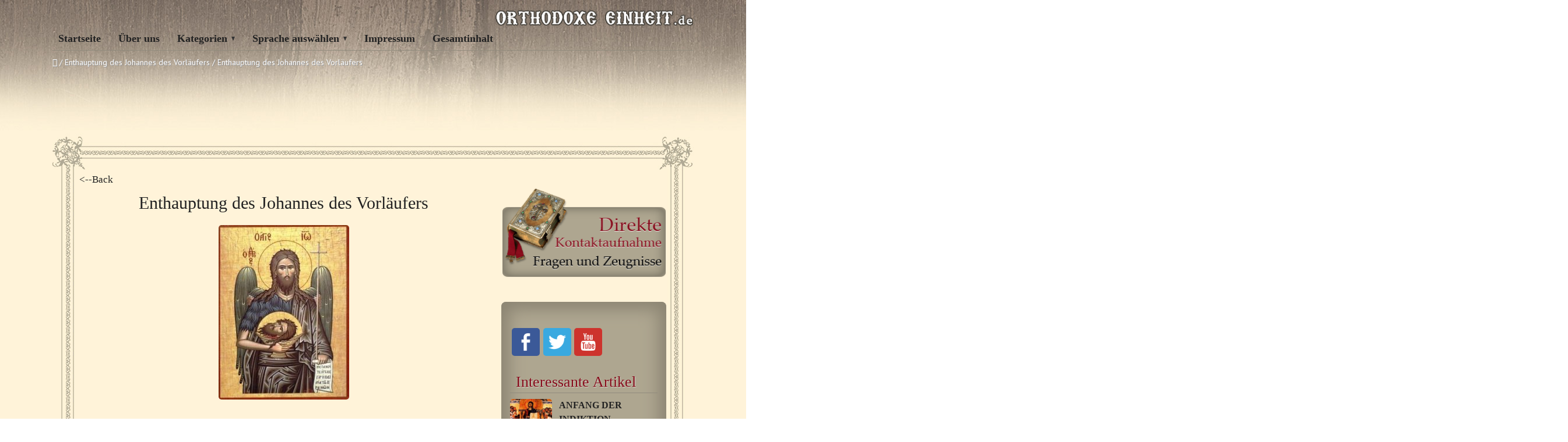

--- FILE ---
content_type: text/html; charset=UTF-8
request_url: https://www.orthodoxeeinheit.org/geistliches-leben/enthauptung-des-johannes-des-vorlaeufers-2/attachment/enthauptung-des-johannes-des-vorlaeufers-3/
body_size: 14741
content:
<!DOCTYPE HTML>
<html lang="de-DE">
<head>

<meta charset="UTF-8">
<link rel="shortcut icon" href="https://www.orthodoxeeinheit.org/wp-content/themes/anivia-child/images/favicon.ico" />
<meta name="viewport" content="width=device-width, initial-scale=1.0">
<meta name='robots' content='index, follow, max-image-preview:large, max-snippet:-1, max-video-preview:-1' />
<link rel="alternate" hreflang="de-de" href="https://www.orthodoxeeinheit.org/geistliches-leben/enthauptung-des-johannes-des-vorlaeufers-2/attachment/enthauptung-des-johannes-des-vorlaeufers-3/" />
<link rel="alternate" hreflang="x-default" href="https://www.orthodoxeeinheit.org/geistliches-leben/enthauptung-des-johannes-des-vorlaeufers-2/attachment/enthauptung-des-johannes-des-vorlaeufers-3/" />

	<!-- This site is optimized with the Yoast SEO plugin v22.9 - https://yoast.com/wordpress/plugins/seo/ -->
	<title>Enthauptung des Johannes des Vorläufers - Orthodoxe Einheit</title>
	<link rel="canonical" href="https://www.orthodoxeeinheit.org/geistliches-leben/enthauptung-des-johannes-des-vorlaeufers-2/attachment/enthauptung-des-johannes-des-vorlaeufers-3/" />
	<meta property="og:locale" content="de_DE" />
	<meta property="og:type" content="article" />
	<meta property="og:title" content="Enthauptung des Johannes des Vorläufers - Orthodoxe Einheit" />
	<meta property="og:url" content="https://www.orthodoxeeinheit.org/geistliches-leben/enthauptung-des-johannes-des-vorlaeufers-2/attachment/enthauptung-des-johannes-des-vorlaeufers-3/" />
	<meta property="og:site_name" content="Orthodoxe Einheit" />
	<meta property="article:modified_time" content="2016-08-20T14:37:24+00:00" />
	<meta property="og:image" content="https://www.orthodoxeeinheit.org/geistliches-leben/enthauptung-des-johannes-des-vorlaeufers-2/attachment/enthauptung-des-johannes-des-vorlaeufers-3" />
	<meta property="og:image:width" content="298" />
	<meta property="og:image:height" content="400" />
	<meta property="og:image:type" content="image/jpeg" />
	<script type="application/ld+json" class="yoast-schema-graph">{"@context":"https://schema.org","@graph":[{"@type":"WebPage","@id":"https://www.orthodoxeeinheit.org/geistliches-leben/enthauptung-des-johannes-des-vorlaeufers-2/attachment/enthauptung-des-johannes-des-vorlaeufers-3/","url":"https://www.orthodoxeeinheit.org/geistliches-leben/enthauptung-des-johannes-des-vorlaeufers-2/attachment/enthauptung-des-johannes-des-vorlaeufers-3/","name":"Enthauptung des Johannes des Vorläufers - Orthodoxe Einheit","isPartOf":{"@id":"https://www.orthodoxeeinheit.org/#website"},"primaryImageOfPage":{"@id":"https://www.orthodoxeeinheit.org/geistliches-leben/enthauptung-des-johannes-des-vorlaeufers-2/attachment/enthauptung-des-johannes-des-vorlaeufers-3/#primaryimage"},"image":{"@id":"https://www.orthodoxeeinheit.org/geistliches-leben/enthauptung-des-johannes-des-vorlaeufers-2/attachment/enthauptung-des-johannes-des-vorlaeufers-3/#primaryimage"},"thumbnailUrl":"https://www.orthodoxeeinheit.org/wp-content/uploads/2016/08/Enthauptung-des-Johannes-des-Vorläufers.jpg","datePublished":"2016-08-20T14:37:15+00:00","dateModified":"2016-08-20T14:37:24+00:00","breadcrumb":{"@id":"https://www.orthodoxeeinheit.org/geistliches-leben/enthauptung-des-johannes-des-vorlaeufers-2/attachment/enthauptung-des-johannes-des-vorlaeufers-3/#breadcrumb"},"inLanguage":"de-DE","potentialAction":[{"@type":"ReadAction","target":["https://www.orthodoxeeinheit.org/geistliches-leben/enthauptung-des-johannes-des-vorlaeufers-2/attachment/enthauptung-des-johannes-des-vorlaeufers-3/"]}]},{"@type":"ImageObject","inLanguage":"de-DE","@id":"https://www.orthodoxeeinheit.org/geistliches-leben/enthauptung-des-johannes-des-vorlaeufers-2/attachment/enthauptung-des-johannes-des-vorlaeufers-3/#primaryimage","url":"https://www.orthodoxeeinheit.org/wp-content/uploads/2016/08/Enthauptung-des-Johannes-des-Vorläufers.jpg","contentUrl":"https://www.orthodoxeeinheit.org/wp-content/uploads/2016/08/Enthauptung-des-Johannes-des-Vorläufers.jpg","width":298,"height":400,"caption":"Enthauptung des Johannes des Vorläufers"},{"@type":"BreadcrumbList","@id":"https://www.orthodoxeeinheit.org/geistliches-leben/enthauptung-des-johannes-des-vorlaeufers-2/attachment/enthauptung-des-johannes-des-vorlaeufers-3/#breadcrumb","itemListElement":[{"@type":"ListItem","position":1,"name":"Home","item":"https://www.orthodoxeeinheit.org/"},{"@type":"ListItem","position":2,"name":"Enthauptung des Johannes des Vorläufers","item":"https://www.orthodoxeeinheit.org/geistliches-leben/enthauptung-des-johannes-des-vorlaeufers-2/"},{"@type":"ListItem","position":3,"name":"Enthauptung des Johannes des Vorläufers"}]},{"@type":"WebSite","@id":"https://www.orthodoxeeinheit.org/#website","url":"https://www.orthodoxeeinheit.org/","name":"Orthodoxe Einheit","description":"Site-ul https://orthodoxeeinheit.org","potentialAction":[{"@type":"SearchAction","target":{"@type":"EntryPoint","urlTemplate":"https://www.orthodoxeeinheit.org/?s={search_term_string}"},"query-input":"required name=search_term_string"}],"inLanguage":"de-DE"}]}</script>
	<!-- / Yoast SEO plugin. -->


<link rel="alternate" type="application/rss+xml" title="Orthodoxe Einheit &raquo; Feed" href="https://www.orthodoxeeinheit.org/feed/" />
<script type="text/javascript">
/* <![CDATA[ */
window._wpemojiSettings = {"baseUrl":"https:\/\/s.w.org\/images\/core\/emoji\/15.0.3\/72x72\/","ext":".png","svgUrl":"https:\/\/s.w.org\/images\/core\/emoji\/15.0.3\/svg\/","svgExt":".svg","source":{"concatemoji":"https:\/\/www.orthodoxeeinheit.org\/wp-includes\/js\/wp-emoji-release.min.js?ver=6.5.5"}};
/*! This file is auto-generated */
!function(i,n){var o,s,e;function c(e){try{var t={supportTests:e,timestamp:(new Date).valueOf()};sessionStorage.setItem(o,JSON.stringify(t))}catch(e){}}function p(e,t,n){e.clearRect(0,0,e.canvas.width,e.canvas.height),e.fillText(t,0,0);var t=new Uint32Array(e.getImageData(0,0,e.canvas.width,e.canvas.height).data),r=(e.clearRect(0,0,e.canvas.width,e.canvas.height),e.fillText(n,0,0),new Uint32Array(e.getImageData(0,0,e.canvas.width,e.canvas.height).data));return t.every(function(e,t){return e===r[t]})}function u(e,t,n){switch(t){case"flag":return n(e,"\ud83c\udff3\ufe0f\u200d\u26a7\ufe0f","\ud83c\udff3\ufe0f\u200b\u26a7\ufe0f")?!1:!n(e,"\ud83c\uddfa\ud83c\uddf3","\ud83c\uddfa\u200b\ud83c\uddf3")&&!n(e,"\ud83c\udff4\udb40\udc67\udb40\udc62\udb40\udc65\udb40\udc6e\udb40\udc67\udb40\udc7f","\ud83c\udff4\u200b\udb40\udc67\u200b\udb40\udc62\u200b\udb40\udc65\u200b\udb40\udc6e\u200b\udb40\udc67\u200b\udb40\udc7f");case"emoji":return!n(e,"\ud83d\udc26\u200d\u2b1b","\ud83d\udc26\u200b\u2b1b")}return!1}function f(e,t,n){var r="undefined"!=typeof WorkerGlobalScope&&self instanceof WorkerGlobalScope?new OffscreenCanvas(300,150):i.createElement("canvas"),a=r.getContext("2d",{willReadFrequently:!0}),o=(a.textBaseline="top",a.font="600 32px Arial",{});return e.forEach(function(e){o[e]=t(a,e,n)}),o}function t(e){var t=i.createElement("script");t.src=e,t.defer=!0,i.head.appendChild(t)}"undefined"!=typeof Promise&&(o="wpEmojiSettingsSupports",s=["flag","emoji"],n.supports={everything:!0,everythingExceptFlag:!0},e=new Promise(function(e){i.addEventListener("DOMContentLoaded",e,{once:!0})}),new Promise(function(t){var n=function(){try{var e=JSON.parse(sessionStorage.getItem(o));if("object"==typeof e&&"number"==typeof e.timestamp&&(new Date).valueOf()<e.timestamp+604800&&"object"==typeof e.supportTests)return e.supportTests}catch(e){}return null}();if(!n){if("undefined"!=typeof Worker&&"undefined"!=typeof OffscreenCanvas&&"undefined"!=typeof URL&&URL.createObjectURL&&"undefined"!=typeof Blob)try{var e="postMessage("+f.toString()+"("+[JSON.stringify(s),u.toString(),p.toString()].join(",")+"));",r=new Blob([e],{type:"text/javascript"}),a=new Worker(URL.createObjectURL(r),{name:"wpTestEmojiSupports"});return void(a.onmessage=function(e){c(n=e.data),a.terminate(),t(n)})}catch(e){}c(n=f(s,u,p))}t(n)}).then(function(e){for(var t in e)n.supports[t]=e[t],n.supports.everything=n.supports.everything&&n.supports[t],"flag"!==t&&(n.supports.everythingExceptFlag=n.supports.everythingExceptFlag&&n.supports[t]);n.supports.everythingExceptFlag=n.supports.everythingExceptFlag&&!n.supports.flag,n.DOMReady=!1,n.readyCallback=function(){n.DOMReady=!0}}).then(function(){return e}).then(function(){var e;n.supports.everything||(n.readyCallback(),(e=n.source||{}).concatemoji?t(e.concatemoji):e.wpemoji&&e.twemoji&&(t(e.twemoji),t(e.wpemoji)))}))}((window,document),window._wpemojiSettings);
/* ]]> */
</script>
<link rel='stylesheet' id='fbuilder_font-awesome_css-css' href='https://www.orthodoxeeinheit.org/wp-content/plugins/frontend_builder/css/font-awesome.css?ver=6.5.5' type='text/css' media='all' />
<link rel='stylesheet' id='fbuilder_fornt_css-css' href='https://www.orthodoxeeinheit.org/wp-content/plugins/frontend_builder/css/front.css?ver=6.5.5' type='text/css' media='all' />
<link rel='stylesheet' id='font-awesome-css' href='https://www.orthodoxeeinheit.org/wp-content/plugins/frontend_builder/font/fawesome/font-awesome.css?ver=6.5.5' type='text/css' media='all' />
<link rel='stylesheet' id='font-creative-css' href='https://www.orthodoxeeinheit.org/wp-content/plugins/frontend_builder/font/alternative/styles.css?ver=6.5.5' type='text/css' media='all' />
<link rel='stylesheet' id='font-alternative-css' href='https://www.orthodoxeeinheit.org/wp-content/plugins/frontend_builder/font/creative/styles.css?ver=6.5.5' type='text/css' media='all' />
<link rel='stylesheet' id='fbuilder_prettyphoto_css-css' href='https://www.orthodoxeeinheit.org/wp-content/plugins/frontend_builder/css/jquery.prettyphoto.css?ver=6.5.5' type='text/css' media='all' />
<link rel='stylesheet' id='fbuilder_swiper_css-css' href='https://www.orthodoxeeinheit.org/wp-content/plugins/frontend_builder/css/idangerous.swiper.css?ver=6.5.5' type='text/css' media='all' />
<link rel='stylesheet' id='fbuilder_YTPlayer_css-css' href='https://www.orthodoxeeinheit.org/wp-content/plugins/frontend_builder/css/mb.YTVPlayer.css?ver=6.5.5' type='text/css' media='all' />
<link rel='stylesheet' id='fbuilder_animate_css-css' href='https://www.orthodoxeeinheit.org/wp-content/plugins/frontend_builder/css/animate.css?ver=6.5.5' type='text/css' media='all' />
<link rel='stylesheet' id='fbuilder_shortcode_css-css' href='https://www.orthodoxeeinheit.org/wp-content/plugins/frontend_builder/css/shortcodes.css?ver=6.5.5' type='text/css' media='all' />
<style id='wp-emoji-styles-inline-css' type='text/css'>

	img.wp-smiley, img.emoji {
		display: inline !important;
		border: none !important;
		box-shadow: none !important;
		height: 1em !important;
		width: 1em !important;
		margin: 0 0.07em !important;
		vertical-align: -0.1em !important;
		background: none !important;
		padding: 0 !important;
	}
</style>
<link rel='stylesheet' id='wp-block-library-css' href='https://www.orthodoxeeinheit.org/wp-includes/css/dist/block-library/style.min.css?ver=6.5.5' type='text/css' media='all' />
<style id='classic-theme-styles-inline-css' type='text/css'>
/*! This file is auto-generated */
.wp-block-button__link{color:#fff;background-color:#32373c;border-radius:9999px;box-shadow:none;text-decoration:none;padding:calc(.667em + 2px) calc(1.333em + 2px);font-size:1.125em}.wp-block-file__button{background:#32373c;color:#fff;text-decoration:none}
</style>
<style id='global-styles-inline-css' type='text/css'>
body{--wp--preset--color--black: #000000;--wp--preset--color--cyan-bluish-gray: #abb8c3;--wp--preset--color--white: #ffffff;--wp--preset--color--pale-pink: #f78da7;--wp--preset--color--vivid-red: #cf2e2e;--wp--preset--color--luminous-vivid-orange: #ff6900;--wp--preset--color--luminous-vivid-amber: #fcb900;--wp--preset--color--light-green-cyan: #7bdcb5;--wp--preset--color--vivid-green-cyan: #00d084;--wp--preset--color--pale-cyan-blue: #8ed1fc;--wp--preset--color--vivid-cyan-blue: #0693e3;--wp--preset--color--vivid-purple: #9b51e0;--wp--preset--gradient--vivid-cyan-blue-to-vivid-purple: linear-gradient(135deg,rgba(6,147,227,1) 0%,rgb(155,81,224) 100%);--wp--preset--gradient--light-green-cyan-to-vivid-green-cyan: linear-gradient(135deg,rgb(122,220,180) 0%,rgb(0,208,130) 100%);--wp--preset--gradient--luminous-vivid-amber-to-luminous-vivid-orange: linear-gradient(135deg,rgba(252,185,0,1) 0%,rgba(255,105,0,1) 100%);--wp--preset--gradient--luminous-vivid-orange-to-vivid-red: linear-gradient(135deg,rgba(255,105,0,1) 0%,rgb(207,46,46) 100%);--wp--preset--gradient--very-light-gray-to-cyan-bluish-gray: linear-gradient(135deg,rgb(238,238,238) 0%,rgb(169,184,195) 100%);--wp--preset--gradient--cool-to-warm-spectrum: linear-gradient(135deg,rgb(74,234,220) 0%,rgb(151,120,209) 20%,rgb(207,42,186) 40%,rgb(238,44,130) 60%,rgb(251,105,98) 80%,rgb(254,248,76) 100%);--wp--preset--gradient--blush-light-purple: linear-gradient(135deg,rgb(255,206,236) 0%,rgb(152,150,240) 100%);--wp--preset--gradient--blush-bordeaux: linear-gradient(135deg,rgb(254,205,165) 0%,rgb(254,45,45) 50%,rgb(107,0,62) 100%);--wp--preset--gradient--luminous-dusk: linear-gradient(135deg,rgb(255,203,112) 0%,rgb(199,81,192) 50%,rgb(65,88,208) 100%);--wp--preset--gradient--pale-ocean: linear-gradient(135deg,rgb(255,245,203) 0%,rgb(182,227,212) 50%,rgb(51,167,181) 100%);--wp--preset--gradient--electric-grass: linear-gradient(135deg,rgb(202,248,128) 0%,rgb(113,206,126) 100%);--wp--preset--gradient--midnight: linear-gradient(135deg,rgb(2,3,129) 0%,rgb(40,116,252) 100%);--wp--preset--font-size--small: 13px;--wp--preset--font-size--medium: 20px;--wp--preset--font-size--large: 36px;--wp--preset--font-size--x-large: 42px;--wp--preset--spacing--20: 0.44rem;--wp--preset--spacing--30: 0.67rem;--wp--preset--spacing--40: 1rem;--wp--preset--spacing--50: 1.5rem;--wp--preset--spacing--60: 2.25rem;--wp--preset--spacing--70: 3.38rem;--wp--preset--spacing--80: 5.06rem;--wp--preset--shadow--natural: 6px 6px 9px rgba(0, 0, 0, 0.2);--wp--preset--shadow--deep: 12px 12px 50px rgba(0, 0, 0, 0.4);--wp--preset--shadow--sharp: 6px 6px 0px rgba(0, 0, 0, 0.2);--wp--preset--shadow--outlined: 6px 6px 0px -3px rgba(255, 255, 255, 1), 6px 6px rgba(0, 0, 0, 1);--wp--preset--shadow--crisp: 6px 6px 0px rgba(0, 0, 0, 1);}:where(.is-layout-flex){gap: 0.5em;}:where(.is-layout-grid){gap: 0.5em;}body .is-layout-flex{display: flex;}body .is-layout-flex{flex-wrap: wrap;align-items: center;}body .is-layout-flex > *{margin: 0;}body .is-layout-grid{display: grid;}body .is-layout-grid > *{margin: 0;}:where(.wp-block-columns.is-layout-flex){gap: 2em;}:where(.wp-block-columns.is-layout-grid){gap: 2em;}:where(.wp-block-post-template.is-layout-flex){gap: 1.25em;}:where(.wp-block-post-template.is-layout-grid){gap: 1.25em;}.has-black-color{color: var(--wp--preset--color--black) !important;}.has-cyan-bluish-gray-color{color: var(--wp--preset--color--cyan-bluish-gray) !important;}.has-white-color{color: var(--wp--preset--color--white) !important;}.has-pale-pink-color{color: var(--wp--preset--color--pale-pink) !important;}.has-vivid-red-color{color: var(--wp--preset--color--vivid-red) !important;}.has-luminous-vivid-orange-color{color: var(--wp--preset--color--luminous-vivid-orange) !important;}.has-luminous-vivid-amber-color{color: var(--wp--preset--color--luminous-vivid-amber) !important;}.has-light-green-cyan-color{color: var(--wp--preset--color--light-green-cyan) !important;}.has-vivid-green-cyan-color{color: var(--wp--preset--color--vivid-green-cyan) !important;}.has-pale-cyan-blue-color{color: var(--wp--preset--color--pale-cyan-blue) !important;}.has-vivid-cyan-blue-color{color: var(--wp--preset--color--vivid-cyan-blue) !important;}.has-vivid-purple-color{color: var(--wp--preset--color--vivid-purple) !important;}.has-black-background-color{background-color: var(--wp--preset--color--black) !important;}.has-cyan-bluish-gray-background-color{background-color: var(--wp--preset--color--cyan-bluish-gray) !important;}.has-white-background-color{background-color: var(--wp--preset--color--white) !important;}.has-pale-pink-background-color{background-color: var(--wp--preset--color--pale-pink) !important;}.has-vivid-red-background-color{background-color: var(--wp--preset--color--vivid-red) !important;}.has-luminous-vivid-orange-background-color{background-color: var(--wp--preset--color--luminous-vivid-orange) !important;}.has-luminous-vivid-amber-background-color{background-color: var(--wp--preset--color--luminous-vivid-amber) !important;}.has-light-green-cyan-background-color{background-color: var(--wp--preset--color--light-green-cyan) !important;}.has-vivid-green-cyan-background-color{background-color: var(--wp--preset--color--vivid-green-cyan) !important;}.has-pale-cyan-blue-background-color{background-color: var(--wp--preset--color--pale-cyan-blue) !important;}.has-vivid-cyan-blue-background-color{background-color: var(--wp--preset--color--vivid-cyan-blue) !important;}.has-vivid-purple-background-color{background-color: var(--wp--preset--color--vivid-purple) !important;}.has-black-border-color{border-color: var(--wp--preset--color--black) !important;}.has-cyan-bluish-gray-border-color{border-color: var(--wp--preset--color--cyan-bluish-gray) !important;}.has-white-border-color{border-color: var(--wp--preset--color--white) !important;}.has-pale-pink-border-color{border-color: var(--wp--preset--color--pale-pink) !important;}.has-vivid-red-border-color{border-color: var(--wp--preset--color--vivid-red) !important;}.has-luminous-vivid-orange-border-color{border-color: var(--wp--preset--color--luminous-vivid-orange) !important;}.has-luminous-vivid-amber-border-color{border-color: var(--wp--preset--color--luminous-vivid-amber) !important;}.has-light-green-cyan-border-color{border-color: var(--wp--preset--color--light-green-cyan) !important;}.has-vivid-green-cyan-border-color{border-color: var(--wp--preset--color--vivid-green-cyan) !important;}.has-pale-cyan-blue-border-color{border-color: var(--wp--preset--color--pale-cyan-blue) !important;}.has-vivid-cyan-blue-border-color{border-color: var(--wp--preset--color--vivid-cyan-blue) !important;}.has-vivid-purple-border-color{border-color: var(--wp--preset--color--vivid-purple) !important;}.has-vivid-cyan-blue-to-vivid-purple-gradient-background{background: var(--wp--preset--gradient--vivid-cyan-blue-to-vivid-purple) !important;}.has-light-green-cyan-to-vivid-green-cyan-gradient-background{background: var(--wp--preset--gradient--light-green-cyan-to-vivid-green-cyan) !important;}.has-luminous-vivid-amber-to-luminous-vivid-orange-gradient-background{background: var(--wp--preset--gradient--luminous-vivid-amber-to-luminous-vivid-orange) !important;}.has-luminous-vivid-orange-to-vivid-red-gradient-background{background: var(--wp--preset--gradient--luminous-vivid-orange-to-vivid-red) !important;}.has-very-light-gray-to-cyan-bluish-gray-gradient-background{background: var(--wp--preset--gradient--very-light-gray-to-cyan-bluish-gray) !important;}.has-cool-to-warm-spectrum-gradient-background{background: var(--wp--preset--gradient--cool-to-warm-spectrum) !important;}.has-blush-light-purple-gradient-background{background: var(--wp--preset--gradient--blush-light-purple) !important;}.has-blush-bordeaux-gradient-background{background: var(--wp--preset--gradient--blush-bordeaux) !important;}.has-luminous-dusk-gradient-background{background: var(--wp--preset--gradient--luminous-dusk) !important;}.has-pale-ocean-gradient-background{background: var(--wp--preset--gradient--pale-ocean) !important;}.has-electric-grass-gradient-background{background: var(--wp--preset--gradient--electric-grass) !important;}.has-midnight-gradient-background{background: var(--wp--preset--gradient--midnight) !important;}.has-small-font-size{font-size: var(--wp--preset--font-size--small) !important;}.has-medium-font-size{font-size: var(--wp--preset--font-size--medium) !important;}.has-large-font-size{font-size: var(--wp--preset--font-size--large) !important;}.has-x-large-font-size{font-size: var(--wp--preset--font-size--x-large) !important;}
.wp-block-navigation a:where(:not(.wp-element-button)){color: inherit;}
:where(.wp-block-post-template.is-layout-flex){gap: 1.25em;}:where(.wp-block-post-template.is-layout-grid){gap: 1.25em;}
:where(.wp-block-columns.is-layout-flex){gap: 2em;}:where(.wp-block-columns.is-layout-grid){gap: 2em;}
.wp-block-pullquote{font-size: 1.5em;line-height: 1.6;}
</style>
<link rel='stylesheet' id='wpml-blocks-css' href='https://www.orthodoxeeinheit.org/wp-content/plugins/sitepress-multilingual-cms/dist/css/blocks/styles.css?ver=4.6.11' type='text/css' media='all' />
<link rel='stylesheet' id='contact-form-7-css' href='https://www.orthodoxeeinheit.org/wp-content/plugins/contact-form-7/includes/css/styles.css?ver=5.9.6' type='text/css' media='all' />
<link rel='stylesheet' id='crafty-social-buttons-styles-css' href='https://www.orthodoxeeinheit.org/wp-content/plugins/crafty-social-buttons/css/public.min.css?ver=1.5.3' type='text/css' media='all' />
<link rel='stylesheet' id='sosere-recommendation-style-css' href='https://www.orthodoxeeinheit.org/wp-content/plugins/social-semantic-recommendation-sosere/sosere_css/sosere-recommendation.css?ver=6.5.5' type='text/css' media='all' />
<link rel='stylesheet' id='wpml-legacy-dropdown-0-css' href='https://www.orthodoxeeinheit.org/wp-content/plugins/sitepress-multilingual-cms/templates/language-switchers/legacy-dropdown/style.min.css?ver=1' type='text/css' media='all' />
<style id='wpml-legacy-dropdown-0-inline-css' type='text/css'>
.wpml-ls-statics-shortcode_actions, .wpml-ls-statics-shortcode_actions .wpml-ls-sub-menu, .wpml-ls-statics-shortcode_actions a {border-color:#cdcdcd;}.wpml-ls-statics-shortcode_actions a, .wpml-ls-statics-shortcode_actions .wpml-ls-sub-menu a, .wpml-ls-statics-shortcode_actions .wpml-ls-sub-menu a:link, .wpml-ls-statics-shortcode_actions li:not(.wpml-ls-current-language) .wpml-ls-link, .wpml-ls-statics-shortcode_actions li:not(.wpml-ls-current-language) .wpml-ls-link:link {color:#444444;background-color:#ffffff;}.wpml-ls-statics-shortcode_actions a, .wpml-ls-statics-shortcode_actions .wpml-ls-sub-menu a:hover,.wpml-ls-statics-shortcode_actions .wpml-ls-sub-menu a:focus, .wpml-ls-statics-shortcode_actions .wpml-ls-sub-menu a:link:hover, .wpml-ls-statics-shortcode_actions .wpml-ls-sub-menu a:link:focus {color:#000000;background-color:#eeeeee;}.wpml-ls-statics-shortcode_actions .wpml-ls-current-language > a {color:#444444;background-color:#ffffff;}.wpml-ls-statics-shortcode_actions .wpml-ls-current-language:hover>a, .wpml-ls-statics-shortcode_actions .wpml-ls-current-language>a:focus {color:#000000;background-color:#eeeeee;}
</style>
<link rel='stylesheet' id='wp-pagenavi-css' href='https://www.orthodoxeeinheit.org/wp-content/plugins/wp-pagenavi/pagenavi-css.css?ver=2.70' type='text/css' media='all' />
<link rel='stylesheet' id='cms-navigation-style-base-css' href='https://www.orthodoxeeinheit.org/wp-content/plugins/wpml-cms-nav/res/css/cms-navigation-base.css?ver=1.5.5' type='text/css' media='screen' />
<link rel='stylesheet' id='cms-navigation-style-css' href='https://www.orthodoxeeinheit.org/wp-content/plugins/wpml-cms-nav/res/css/cms-navigation.css?ver=1.5.5' type='text/css' media='screen' />
<link rel='stylesheet' id='bootstrap-css' href='https://www.orthodoxeeinheit.org/wp-content/themes/anivia-child/assets/bootstrap/css/bootstrap.min.css?ver=6.5.5' type='text/css' media='all' />
<link rel='stylesheet' id='socialbro-css' href='https://www.orthodoxeeinheit.org/wp-content/themes/anivia/extras/socialbro/socialbro.css?ver=6.5.5' type='text/css' media='all' />
<link rel='stylesheet' id='anivia-style-css' href='https://www.orthodoxeeinheit.org/wp-content/themes/anivia-child/style.css?ver=6.5.5' type='text/css' media='all' />
<link rel='stylesheet' id='newsletter-css' href='https://www.orthodoxeeinheit.org/wp-content/plugins/newsletter/style.css?ver=8.4.0' type='text/css' media='all' />
<link rel='stylesheet' id='anivia-font-css' href='https://fonts.googleapis.com/css?family=PT+Sans%3A100%2C200%2C300%2C300italic%2C400%2C400italic%2C500%2C600%2C700%2C700italic%2C800&#038;ver=6.5.5#038;subset=all' type='text/css' media='all' />
<link rel='stylesheet' id='anivia-fontheader-css' href='https://fonts.googleapis.com/css?family=Roboto+Condensed%3A100%2C200%2C300%2C300italic%2C400%2C400italic%2C500%2C600%2C700%2C700italic%2C800&#038;ver=6.5.5#038;subset=all' type='text/css' media='all' />
<script type="text/javascript" src="https://www.orthodoxeeinheit.org/wp-includes/js/jquery/jquery.min.js?ver=3.7.1" id="jquery-core-js"></script>
<script type="text/javascript" src="https://www.orthodoxeeinheit.org/wp-includes/js/jquery/jquery-migrate.min.js?ver=3.4.1" id="jquery-migrate-js"></script>
<script type="text/javascript" src="https://www.orthodoxeeinheit.org/wp-content/plugins/sitepress-multilingual-cms/templates/language-switchers/legacy-dropdown/script.min.js?ver=1" id="wpml-legacy-dropdown-0-js"></script>
<link rel="https://api.w.org/" href="https://www.orthodoxeeinheit.org/wp-json/" /><link rel="alternate" type="application/json" href="https://www.orthodoxeeinheit.org/wp-json/wp/v2/media/35440" /><link rel="EditURI" type="application/rsd+xml" title="RSD" href="https://www.orthodoxeeinheit.org/xmlrpc.php?rsd" />
<meta name="generator" content="WordPress 6.5.5" />
<link rel='shortlink' href='https://www.orthodoxeeinheit.org/?p=35440' />
<link rel="alternate" type="application/json+oembed" href="https://www.orthodoxeeinheit.org/wp-json/oembed/1.0/embed?url=https%3A%2F%2Fwww.orthodoxeeinheit.org%2Fgeistliches-leben%2Fenthauptung-des-johannes-des-vorlaeufers-2%2Fattachment%2Fenthauptung-des-johannes-des-vorlaeufers-3%2F" />
<link rel="alternate" type="text/xml+oembed" href="https://www.orthodoxeeinheit.org/wp-json/oembed/1.0/embed?url=https%3A%2F%2Fwww.orthodoxeeinheit.org%2Fgeistliches-leben%2Fenthauptung-des-johannes-des-vorlaeufers-2%2Fattachment%2Fenthauptung-des-johannes-des-vorlaeufers-3%2F&#038;format=xml" />
<meta name="generator" content="WPML ver:4.6.11 stt:3;" />
<!-- start Simple Custom CSS and JS -->
<!-- Google tag (gtag.js) -->
<script async src="https://www.googletagmanager.com/gtag/js?id=G-QL89C8GT5G"></script>
<script>
  window.dataLayer = window.dataLayer || [];
  function gtag(){dataLayer.push(arguments);}
  gtag('js', new Date());

  gtag('config', 'G-QL89C8GT5G');
</script><!-- end Simple Custom CSS and JS -->

<style>	
</style>
<style>
#fbuilder_content_wrapper .fbuilder_row > div:last-child, .anivia_row > div:last-child,  #fbuilder_wrapper.fbuilder_wrapper_one-fourth-right-sidebar, #fbuilder_wrapper.fbuilder_wrapper_one-fourth-left-sidebar, #fbuilder_wrapper.fbuilder_wrapper_one-third-right-sidebar, #fbuilder_wrapper.fbuilder_wrapper_one-third-left-sidebar {
	margin: 0px -24px;
}

.fbuilder_column.fbuilder_column-1-1, .fbuilder_column.fbuilder_column-1-2, .fbuilder_column.fbuilder_column-1-3, .fbuilder_column.fbuilder_column-2-3, .fbuilder_sidebar.fbuilder_one-fourth-right-sidebar, .fbuilder_sidebar.fbuilder_one-fourth-left-sidebar, .fbuilder_sidebar.fbuilder_one-third-right-sidebar, .fbuilder_sidebar.fbuilder_one-third-left-sidebar, .fbuilder_column.fbuilder_column-1-4, .fbuilder_column.fbuilder_column-3-4, .fbuilder_column.fbuilder_column-1-5, .fbuilder_column.fbuilder_column-2-5, .fbuilder_column.fbuilder_column-3-5, .fbuilder_column.fbuilder_column-4-5, .fbuilder_wrapper_one-fourth-left-sidebar #fbuilder_content_wrapper, .fbuilder_wrapper_one-third-left-sidebar #fbuilder_content_wrapper, .fbuilder_wrapper_one-fourth-right-sidebar #fbuilder_content_wrapper, .fbuilder_wrapper_one-third-right-sidebar #fbuilder_content_wrapper{
	border-right:24px solid transparent;
	border-left:24px solid transparent;
}

@media screen and (max-width: 1200px) {

	#fbuilder_content_wrapper .fbuilder_row > div:last-child, .anivia_row > div:last-child,  #fbuilder_wrapper.fbuilder_wrapper_one-fourth-right-sidebar, #fbuilder_wrapper.fbuilder_wrapper_one-fourth-left-sidebar, #fbuilder_wrapper.fbuilder_wrapper_one-third-right-sidebar, #fbuilder_wrapper.fbuilder_wrapper_one-third-left-sidebar {
		margin: 0px -18px;
	}
	.fbuilder_column.fbuilder_column-1-1, .fbuilder_column.fbuilder_column-1-2, .fbuilder_column.fbuilder_column-1-3, .fbuilder_column.fbuilder_column-2-3, .fbuilder_sidebar.fbuilder_one-fourth-right-sidebar, .fbuilder_sidebar.fbuilder_one-fourth-left-sidebar, .fbuilder_sidebar.fbuilder_one-third-right-sidebar, .fbuilder_sidebar.fbuilder_one-third-left-sidebar, .fbuilder_column.fbuilder_column-1-4, .fbuilder_column.fbuilder_column-3-4, .fbuilder_column.fbuilder_column-1-5, .fbuilder_column.fbuilder_column-2-5, .fbuilder_column.fbuilder_column-3-5, .fbuilder_column.fbuilder_column-4-5, .fbuilder_wrapper_one-fourth-left-sidebar #fbuilder_content_wrapper, .fbuilder_wrapper_one-third-left-sidebar #fbuilder_content_wrapper, .fbuilder_wrapper_one-fourth-right-sidebar #fbuilder_content_wrapper, .fbuilder_wrapper_one-third-right-sidebar #fbuilder_content_wrapper{
		border-right:18px solid transparent;
		border-left:18px solid transparent;
	}
}
@media screen and (max-width: 960px) {
	#fbuilder_content_wrapper .fbuilder_row > div:last-child, .anivia_row > div:last-child,  #fbuilder_wrapper.fbuilder_wrapper_one-fourth-right-sidebar, #fbuilder_wrapper.fbuilder_wrapper_one-fourth-left-sidebar, #fbuilder_wrapper.fbuilder_wrapper_one-third-right-sidebar, #fbuilder_wrapper.fbuilder_wrapper_one-third-left-sidebar {
		margin: 0px -12px;
	}

	.fbuilder_column.fbuilder_column-1-1, .fbuilder_column.fbuilder_column-1-2, .fbuilder_column.fbuilder_column-1-3, .fbuilder_column.fbuilder_column-2-3, .fbuilder_sidebar.fbuilder_one-fourth-right-sidebar, .fbuilder_sidebar.fbuilder_one-fourth-left-sidebar, .fbuilder_sidebar.fbuilder_one-third-right-sidebar, .fbuilder_sidebar.fbuilder_one-third-left-sidebar, .fbuilder_column.fbuilder_column-1-4, .fbuilder_column.fbuilder_column-3-4, .fbuilder_column.fbuilder_column-1-5, .fbuilder_column.fbuilder_column-2-5, .fbuilder_column.fbuilder_column-3-5, .fbuilder_column.fbuilder_column-4-5, .fbuilder_wrapper_one-fourth-left-sidebar #fbuilder_content_wrapper, .fbuilder_wrapper_one-third-left-sidebar #fbuilder_content_wrapper, .fbuilder_wrapper_one-fourth-right-sidebar #fbuilder_content_wrapper, .fbuilder_wrapper_one-third-right-sidebar #fbuilder_content_wrapper{
		border-right:12px solid transparent;
		border-left:12px solid transparent;
	}
}
@media screen and (max-width: 768px) {
	.fbuilder_column.fbuilder_column-1-1, .fbuilder_column.fbuilder_column-1-2, .fbuilder_column.fbuilder_column-1-3, .fbuilder_column.fbuilder_column-2-3, .fbuilder_sidebar.fbuilder_one-fourth-right-sidebar, .fbuilder_sidebar.fbuilder_one-fourth-left-sidebar, .fbuilder_sidebar.fbuilder_one-third-right-sidebar, .fbuilder_sidebar.fbuilder_one-third-left-sidebar, .fbuilder_column.fbuilder_column-1-4, .fbuilder_column.fbuilder_column-3-4, .fbuilder_column.fbuilder_column-1-5, .fbuilder_column.fbuilder_column-2-5, .fbuilder_column.fbuilder_column-3-5, .fbuilder_column.fbuilder_column-4-5, .fbuilder_wrapper_one-fourth-left-sidebar #fbuilder_content_wrapper, .fbuilder_wrapper_one-third-left-sidebar #fbuilder_content_wrapper, .fbuilder_wrapper_one-fourth-right-sidebar #fbuilder_content_wrapper, .fbuilder_wrapper_one-third-right-sidebar #fbuilder_content_wrapper{
		width:100%;
		border-width:0;
	}
	.frb_pricing_column_label {
		display:none;
	}
	.frb_pricing_container_1col table {
		width:100% !important;
	}
	.frb_pricing_container_2col table{
		width:200% !important;
	}
	.frb_pricing_container_3col table{
		width:300% !important;
	}
	.frb_pricing_container_4col table{
		width:400% !important;
	}
	.frb_pricing_container_5col table{
		width:500% !important;
	}
	.frb_pricing_table td {
		border-right:0 !important;
	}
	#fbuilder_content_wrapper .fbuilder_row > div:last-child, .anivia_row > div:last-child,  .fbuilder_wrapper_one-third-left-sidebar .fbuilder_row, .fbuilder_wrapper_one-third-right-sidebar .fbuilder_row, .fbuilder_wrapper_one-fourth-left-sidebar .fbuilder_row, .fbuilder_wrapper_one-fourth-right-sidebar .fbuilder_row, .fbuilder_row_controls  {
		margin: 0px;
	}
	.frb_pricing_controls,
	.frb_pricing_section_responsive,
	.frb_pricing_label_responsive {
		display:block;
	}


}



</style>
<style type='text/css'>
.anivia_container, .header_holder, .menu_wrapper > ul, .magazine_footer_wide .copyright, .anivia_boxed .top-separator, .breadcrumbs, body.anivia_boxed #anivia_wrapper, .social_header, .blog-layout.anivia_boxed .footer_wrapper.solid_box, .header_wrapper nav li.menu-item.has_sidebar ul.navmenu_fullwidth li.sidebar_holder {max-width:1100px}</style>
<style id='anivia_styles' type='text/css'>

	body {color:#333333;}
	.small_separator {background: #cccccc;}

	a, a:hover, .menu_wrapper a:hover {color: #918B7D;}
	.text_color_default, .text_color_default:hover, .text_color_default:focus {color: #333333;}
	.background-color-main-before:before {background: #918B7D !important;}
	.tagcloud a, .single-tags-list a {background: #fff3d9 !important;}
	.tagcloud a:hover, .single-tags-list a:hover {background: #918B7D !important;}
	.background-color-main, #respond input#submit, button.yop_poll_vote_button, .widget.sendpress input[type="submit"] {background: #918B7D;}
	.hover-background-color-lighter-main:hover, #respond input#submit:hover, .yop_poll_vote_button:hover, .widget.sendpress input[type="submit"]:hover {background: #840113 !important;}
	.hover-background-color-main:hover {background: #918B7D !important;}
	.menu_wrapper.relative > ul > li > a:hover, .menu_wrapper.relative ul > li.current-menu-item > a {color: #918B7D !important;}
	.header_wrapper .menu_wrapper.relative > ul > li.current-menu-item, .header_wrapper .menu_wrapper.relative > ul > li.current-menu-ancestor {background: #918B7D !important;}
	.background-color-main-rgba {background: rgba(145,139,125,0.9) !important;}
	.background-color-passive,.current.hover-background-color-main, .current.hover-background-color-main:hover {background: #fff3d9 !important;}
	.border-color-main, .menu_wrapper.relative.solid, .widget.sendpress input[type="text"] {border-color: #918B7D !important;}
	.text-color-main {color: #918B7D !important;}
	.text-color-pale, .wp-caption-text, .yop_poll_result_link, .form-allowed-tags, .form-allowed-tags * {color: #a3a4a5 !important;}
	.hover-text-color-main:hover, .footer_nav_solid a:hover {color: #918B7D !important;}
	.link-color-main, .date_tags_comments a {color:#918B7D !important;}
	.background-color-pale-passive {background:#e7e7e7;}
	.blog-layout .sidebar_wrapper li, .blog-layout .frb_sidebar li {border-color:#a3a4a5 !important;}
	.blog-layout .sidebar_wrapper li a, .blog-layout .frb_sidebar li a {color:#a3a4a5}
	.menu_wrapper.solid ul li ul.sub-menu {border-color: #918B7D !important;}
	.menu_wrapper.solid .sub-menu li a:hover {color: #918B7D !important;}
	.border-color-pale,.next-post-link, .prev-post-link, .news-layout .menu_wrapper.solid .sub-menu li, .footer_header .footer_counter, nav.menu_wrapper.relative.solid ul li.is_fullwidth.hasno_sidebar > ul > li > a  {border-color: #cccccc !important;}
	.infinite-load-button {border-color:#cccccc !important;color:#cccccc !important;}
	.border-color-default {border-color: #333333 !important;}
	.bg-color-text, .separator_footer {background-color: #333333 !important;}
	.blog-layout .footer_wrapper a:hover, .news-layout .footer_nav a {color: #918B7D !important;}
	#anivia_wrapper, .social_header, body.anivia_wide #anivia_sticky, .hover_transparent.not-transparent {background-color:#fff3d9;}
	.control_single.active, .widget-tabs-wrapper .post_content_wrapper:hover {background:#e7e7e7}
	h1, h2, h3, h4, h5, h6, .anivia_header_font, .menu_wrapper > ul > li > a, .tabs-nav .text_color_default, .infinite-load-button, .hover_transparent.not-transparent h4 {color:#222222;}
	.infinite-load-button:hover {border-color:#222222 !important;color:#222222 !important;}
	.yop-poll-question, .news-layout .menu_wrapper.solid a {color:#222222 !important;}
	.linklist {color:#222222;}
	.footer_header {background:#fff3d9;}
	.footer_wrapper.solid_box {color:#ffffff;background:#fff3d9;}
	.border-color-footer {border-color:#ffffff !important;}
	.blog-layout .twitter_nav.twitter_left, .blog-layout .twitter_nav.twitter_right {background:#e7e7e7;}
	.blog-layout .footer_wrapper .twitter_nav.twitter_left, .blog-layout .footer_wrapper .twitter_nav.twitter_right {background:#fff3d9;}
	.business-layout .header_wrapper .menu_wrapper.relative > ul > li.current-menu-item > a, .business-layout .header_wrapper .menu_wrapper.relative > ul > li.current-menu-ancestor > a {color:#918B7D !important;}
	.business-layout .top-separator {background:#cccccc !important;}
	.business-layout .header_wrapper .menu_wrapper.solid ul li a {color:#333333;}
	.flip .card .back {background:#e7e7e7;}
	.business-layout .footer_wrapper.solid_box h3 {color:#222222;}
	.responsive-nav.menu_wrapper li.current-menu-item > a {color:#918B7D !important;}
	ul.products li .add_to_cart_button.button, ul.products li .added_to_cart, .product_hover {}
	.product-category.product h3 {background-color: rgba(145,139,125,0.4) !important;}
	.product-category.product:hover h3 {background-color: rgba(145,139,125,1) !important;}
	.magazine-layout .menu_wrapper.solid li, .blog-layout .menu_wrapper.solid li {border-color:#333333 !important;}
	.magazine-layout .sub-menu.navmenu_sidebar aside h3.footer_headline, .blog-layout .sub-menu.navmenu_sidebar aside h3.footer_headline {
		color:#fff3d9 !important;border-color:#fff3d9 !important;
	}
	.magazine-layout .sub-menu.navmenu_sidebar aside, .blog-layout .sub-menu.navmenu_sidebar aside {
		color:#fff3d9;
	}
	.magazine-layout .sub-menu.navmenu_sidebar aside .small_separator, .blog-layout .sub-menu.navmenu_sidebar aside .small_separator {background: #333333;}
	.footer_wrapper h1, .footer_wrapper h2, .footer_wrapper h3, .footer_wrapper h4, .footer_wrapper h5, .footer_wrapper h6 {
		color:#ffffff;
	}
	</style>
<style id='anivia_font_styles' type='text/css'>

	body, li.sidebar_holder {font-family:"PT Sans", serif;}
	h1,h2,h3,h4,h5,h6, .news_feed_tabs .tabsnav a, .anivia_header_font, .menu_wrapper , .yop-poll-question, #form-wrap >p:first-child, .menu-trigger-icon, .footer_header .footer_counter, .woocommerce-tabs ul.tabs > li > a, span.product_hover_text, aside .product_list_widget a {font-family:"Roboto Condensed", serif !important}</style>
<style type="text/css">.broken_link, a.broken_link {
	text-decoration: line-through;
}</style><style type='text/css'>

				#anivia_wrapper {
					background-attachment: scroll;
				  background-color: #FFF3D9 !important;
				  background-image: url("https://www.orthodoxeeinheit.org/wp-content/themes/anivia-child/images/header-keimena.jpg");
				  background-position: center top;
				  background-repeat: no-repeat;
				  margin: 0 auto;
				  padding: 0;
				}

				.single-post-borders {
					background: url("https://www.orthodoxeeinheit.org/wp-content/themes/anivia-child/images/border-middle.jpg") center top repeat-y;
				}

				.single-post-borders .content-top {
					margin-top:100px;
					display: block;
					background: url("https://www.orthodoxeeinheit.org/wp-content/themes/anivia-child/images/border-top.jpg") center top no-repeat;
					height:69px;
				}


				#anivia_wrapper .content-bottom {
					display: block;
					background: url("https://www.orthodoxeeinheit.org/wp-content/themes/anivia-child/images/border-bottom.jpg") center top no-repeat;
					height:69px;
				}


				.single-post-borders .single-post-container {
					position:relative;
					padding:0 50px 0 50px;
					background: url("https://www.orthodoxeeinheit.org/wp-content/themes/anivia-child/images/border-middle.jpg") center top repeat-y;
				}

				.fbuilder_column img {
					border:5px solid none;
			    -webkit-border-radius: 5px;
					-moz-border-radius: 5px;
					border-radius: 5px;
				}


				</style>
</head>
<body data-rsssl=1 class="attachment attachment-template-default single single-attachment postid-35440 attachmentid-35440 attachment-jpeg news-layout anivia_wide blog_layout_news" >
 <div id="anivia_sticky" style="background-color:transparent !important;">
 	<div class="menu-trigger"><a href="#" class="menu-trigger-icon">Menü</a></div>
	<div class="social_header" style="display:none;">
		<div class="social_h_wr">
			<div class="menu-trigger"><a href="#" class="menu-trigger-icon">Menü</a></div>
										<span class="sticky_tagline">AniviaWP</span>
						<div class="social_content">
				<ul class="header_widgets">
									<li class="border-color-pale"><ul class="social_h_nets">
					<li><a class="social1" href="#"><img width="115" height="134" src="https://www.orthodoxeeinheit.org/wp-content/themes/anivia/images/h-soc.png" alt="social" /></a></li>					<li><a class="social2" href="#"><img width="115" height="134" src="https://www.orthodoxeeinheit.org/wp-content/themes/anivia/images/h-soc.png" alt="social" /></a></li>					<li><a class="social3" href="#"><img width="115" height="134" src="https://www.orthodoxeeinheit.org/wp-content/themes/anivia/images/h-soc.png" alt="social" /></a></li>					<li><a class="social4" href="#"><img width="115" height="134" src="https://www.orthodoxeeinheit.org/wp-content/themes/anivia/images/h-soc.png" alt="social" /></a></li>					<li><a class="social5" href="#"><img width="115" height="134" src="https://www.orthodoxeeinheit.org/wp-content/themes/anivia/images/h-soc.png" alt="social" /></a></li></ul></li>
					<li class="last_nav f_a search_head relative border-color-pale">
						<img class="search_logo" src="https://www.orthodoxeeinheit.org/wp-content/themes/anivia/images/magnifier1.png" alt="magnifier" />
						<form class="search_form" action="https://www.orthodoxeeinheit.org/" method="get">
							<input name="s" type="text" value="" placeholder="Suchen" class="search_input required" />
							<input type="submit"  class="search_button" value="" />
						</form>
					</li>
				</ul>
			</div>
		</div>
		<div class="clearfix"></div>
	</div>

	<div class="top-separator separator"></div><!-- separator -->

</div>
<div id="anivia_wrapper">

	<div class="anivia_container header_wrapper">
	    <div class="header_holder">
		      
	     		<!-- Different logos for each language -->
	     				     								<a href="https://www.orthodoxeeinheit.org" class="logo"><span><img class="block" src="https://www.orthodoxeeinheit.org/wp-content/themes/anivia-child/images/logos/de.png" alt="" /></span></a>
	     										<div class="clearfix"></div>	
		</div>
		<nav class="menu_wrapper relative solid">
			<ul id="menu-main-menu-german" class="list_style"><li id="menu-item-28251" class="menu-item menu-item-type-custom menu-item-object-custom menu-item-home menu-item-28251 hasno_sidebar a-inherit hasno_fullwidth"><a href="https://www.orthodoxeeinheit.org">Startseite</a></li>
<li id="menu-item-30678" class="menu-item menu-item-type-post_type menu-item-object-page menu-item-30678 hasno_sidebar a-inherit hasno_fullwidth"><a href="https://www.orthodoxeeinheit.org/uber-uns/">Über uns</a></li>
<li id="menu-item-26855" class="menu-item menu-item-type-custom menu-item-object-custom menu-item-has-children menu-item-26855 hasno_sidebar a-inherit hasno_fullwidth"><a href="#">Kategorien</a><ul class="sub-menu navmenu_0 navmenu_columns_1 anivia_dark_border">	<li id="menu-item-30704" class="menu-item menu-item-type-custom menu-item-object-custom menu-item-has-children menu-item-30704 hasno_sidebar a-inherit hasno_fullwidth"><a href="#">Heilige und Gerontes</a>
	<ul class="sub-menu">
		<li id="menu-item-30705" class="menu-item menu-item-type-taxonomy menu-item-object-category menu-item-30705 hasno_sidebar a-inherit hasno_fullwidth"><a href="https://www.orthodoxeeinheit.org/heilige-und-gerontes-ausspruche/">Aussprüche</a></li>
		<li id="menu-item-30706" class="menu-item menu-item-type-taxonomy menu-item-object-category menu-item-30706 hasno_sidebar a-inherit hasno_fullwidth"><a href="https://www.orthodoxeeinheit.org/heilige-und-gerontes-biographien/">Biographien</a></li>
		<li id="menu-item-30707" class="menu-item menu-item-type-taxonomy menu-item-object-category menu-item-30707 hasno_sidebar a-inherit hasno_fullwidth"><a href="https://www.orthodoxeeinheit.org/heilige-und-gerontes-zeugnisse/">Zeugnisse</a></li>
	</ul>
</li>
	<li id="menu-item-26847" class="menu-item menu-item-type-taxonomy menu-item-object-category menu-item-26847 hasno_sidebar a-inherit hasno_fullwidth"><a href="https://www.orthodoxeeinheit.org/gerontas-paisios-der-agiorit/">Gerontas Paisios der Agiorit</a></li>
	<li id="menu-item-30702" class="menu-item menu-item-type-taxonomy menu-item-object-category menu-item-30702 hasno_sidebar a-inherit hasno_fullwidth"><a href="https://www.orthodoxeeinheit.org/geistliches-leben/">Geistliches Leben</a></li>
	<li id="menu-item-30703" class="menu-item menu-item-type-taxonomy menu-item-object-category menu-item-30703 hasno_sidebar a-inherit hasno_fullwidth"><a href="https://www.orthodoxeeinheit.org/gottesdienstliches-leben/">Gottesdienstliches Leben</a></li>
	<li id="menu-item-26853" class="menu-item menu-item-type-taxonomy menu-item-object-category menu-item-26853 hasno_sidebar a-inherit hasno_fullwidth"><a href="https://www.orthodoxeeinheit.org/katechesen-und-predigten/">Katechesen und Predigten</a></li>
	<li id="menu-item-26845" class="menu-item menu-item-type-taxonomy menu-item-object-category menu-item-26845 hasno_sidebar a-inherit hasno_fullwidth"><a href="https://www.orthodoxeeinheit.org/artikel/">Artikel</a></li>
	<li id="menu-item-26850" class="menu-item menu-item-type-taxonomy menu-item-object-category menu-item-26850 hasno_sidebar a-inherit hasno_fullwidth"><a href="https://www.orthodoxeeinheit.org/orthodoxe-familie/">Orthodoxe Familie</a></li>
	<li id="menu-item-26851" class="menu-item menu-item-type-taxonomy menu-item-object-category menu-item-26851 hasno_sidebar a-inherit hasno_fullwidth"><a href="https://www.orthodoxeeinheit.org/orthodoxes-leben-in-der-moderne/">Orthodoxes Leben in der Moderne</a></li>
	<li id="menu-item-26852" class="menu-item menu-item-type-taxonomy menu-item-object-category menu-item-26852 hasno_sidebar a-inherit hasno_fullwidth"><a href="https://www.orthodoxeeinheit.org/orthodoxie-weltweit/">Orthodoxie weltweit</a></li>
	<li id="menu-item-26846" class="menu-item menu-item-type-taxonomy menu-item-object-category menu-item-26846 hasno_sidebar a-inherit hasno_fullwidth"><a href="https://www.orthodoxeeinheit.org/bucher/">Bücher</a></li>
</ul>
</li>
<li id="menu-item-30658" class="menu-item menu-item-type-custom menu-item-object-custom menu-item-has-children menu-item-30658 hasno_sidebar a-inherit hasno_fullwidth"><a href="#">Sprache auswählen</a><ul class="sub-menu navmenu_0 navmenu_columns_1 anivia_dark_border">	<li id="menu-item-35012" class="menu-item menu-item-type-custom menu-item-object-custom menu-item-35012 hasno_sidebar a-inherit hasno_fullwidth"><a href="http://www.koinoniaorthodoxias.org">Griechisch</a></li>
	<li id="menu-item-30659" class="menu-item menu-item-type-custom menu-item-object-custom menu-item-30659 hasno_sidebar a-inherit hasno_fullwidth"><a target="_blank" href="http://www.orthodoxpath.org">Englisch</a></li>
	<li id="menu-item-30664" class="menu-item menu-item-type-custom menu-item-object-custom menu-item-30664 hasno_sidebar a-inherit hasno_fullwidth"><a target="_blank" href="http://www.comuniuneortodoxa.org">Rumänisch</a></li>
	<li id="menu-item-30666" class="menu-item menu-item-type-custom menu-item-object-custom menu-item-30666 hasno_sidebar a-inherit hasno_fullwidth"><a target="_blank" href="http://www.orthodhoksiaebashkuar.al">Albanisch</a></li>
	<li id="menu-item-30663" class="menu-item menu-item-type-custom menu-item-object-custom menu-item-30663 hasno_sidebar a-inherit hasno_fullwidth"><a target="_blank" href="http://www.roumortodox.org">Arabisch</a></li>
	<li id="menu-item-30661" class="menu-item menu-item-type-custom menu-item-object-custom menu-item-30661 hasno_sidebar a-inherit hasno_fullwidth"><a target="_blank" href="http://www.orthodoxkyanq.org">Armenisch</a></li>
	<li id="menu-item-30665" class="menu-item menu-item-type-custom menu-item-object-custom menu-item-30665 hasno_sidebar a-inherit hasno_fullwidth"><a target="_blank" href="http://www.pravoslavnekrestanstvo.sk">Slowakisch</a></li>
	<li id="menu-item-30662" class="menu-item menu-item-type-custom menu-item-object-custom menu-item-30662 hasno_sidebar a-inherit hasno_fullwidth"><a target="_blank" href="http://www.ortodokslartoplulugu.org">Türkisch</a></li>
</ul>
</li>
<li id="menu-item-31857" class="menu-item menu-item-type-post_type menu-item-object-page menu-item-31857 hasno_sidebar a-inherit hasno_fullwidth"><a href="https://www.orthodoxeeinheit.org/impressum/">Impressum</a></li>
<li id="menu-item-31072" class="menu-item menu-item-type-post_type menu-item-object-page menu-item-31072 hasno_sidebar a-inherit hasno_fullwidth"><a href="https://www.orthodoxeeinheit.org/sitemap/">Gesamtinhalt</a></li>
</ul>			<div class="clearfix"></div>
			<div class="separator background-color-main margin-bottom40 "></div> <!-- separator -->
		</nav><!-- menu_wrapper -->
		<span class="breadcrumbs"><a href="https://www.orthodoxeeinheit.org/"><i class="icon-home"></i></a> / <a href="https://www.orthodoxeeinheit.org/geistliches-leben/enthauptung-des-johannes-des-vorlaeufers-2/">Enthauptung des Johannes des Vorläufers</a> / <span>Enthauptung des Johannes des Vorläufers</span></span>		</div><!-- header_wrapper -->
		<div class="anivia_container">
				<div class="anivia_row fbuilder_row">
		<div>
					</div>
		</div><!-- row -->
				<div class="anivia_row fbuilder_row single-post-borders">
			
			<div class='content-top'></div>		
		<div class="single-post-container">
			<div class="top go_back"> <a href="javascript:history.go(-1)" ><--Back</a> </div>
									<div id="content" class="fbuilder_column fbuilder_column-2-3 anivia_hidden_flow">
									<div class="single_full_news_element fullwidth text-center">
												<h2 class="margin-bottom20">Enthauptung des Johannes des Vorläufers</h2>
																														<p class="attachment"><a href='https://www.orthodoxeeinheit.org/wp-content/uploads/2016/08/Enthauptung-des-Johannes-des-Vorläufers.jpg'><img fetchpriority="high" decoding="async" width="224" height="300" src="https://www.orthodoxeeinheit.org/wp-content/uploads/2016/08/Enthauptung-des-Johannes-des-Vorläufers-224x300.jpg" class="attachment-medium size-medium" alt="Enthauptung des Johannes des Vorläufers" srcset="https://www.orthodoxeeinheit.org/wp-content/uploads/2016/08/Enthauptung-des-Johannes-des-Vorläufers-224x300.jpg 224w, https://www.orthodoxeeinheit.org/wp-content/uploads/2016/08/Enthauptung-des-Johannes-des-Vorläufers.jpg 298w" sizes="(max-width: 224px) 100vw, 224px" /></a></p>
<div class="crafty-social-buttons crafty-social-share-buttons crafty-social-buttons-size-4 crafty-social-buttons-align-center crafty-social-buttons-caption-inline-block"><ul class="crafty-social-buttons-list"><li><a href="https://www.facebook.com/sharer/sharer.php?u=https://www.orthodoxeeinheit.org/geistliches-leben/enthauptung-des-johannes-des-vorlaeufers-2/attachment/enthauptung-des-johannes-des-vorlaeufers-3/" class="crafty-social-button csb-facebook hover-none" title="Share via Facebook" target="_blank"><img decoding="async"  class="crafty-social-button-image" alt="Share via Facebook" width="45" height="45" src="https://www.orthodoxeeinheit.org/wp-content/plugins/crafty-social-buttons/buttons/ribbons/facebook.png" /></a></li><li><a href="https://plus.google.com/share?url=https://www.orthodoxeeinheit.org/geistliches-leben/enthauptung-des-johannes-des-vorlaeufers-2/attachment/enthauptung-des-johannes-des-vorlaeufers-3/" class="crafty-social-button csb-google hover-none" title="Share via Google" target="_blank"><img decoding="async"  class="crafty-social-button-image" alt="Share via Google" width="45" height="45" src="https://www.orthodoxeeinheit.org/wp-content/plugins/crafty-social-buttons/buttons/ribbons/google.png" /></a></li><li><a href="http://twitter.com/share?url=https://www.orthodoxeeinheit.org/geistliches-leben/enthauptung-des-johannes-des-vorlaeufers-2/attachment/enthauptung-des-johannes-des-vorlaeufers-3/&#038;text=Enthauptung+des+Johannes+des+Vorl%C3%A4ufers" class="crafty-social-button csb-twitter hover-none" title="Share via Twitter" target="_blank"><img loading="lazy" decoding="async"  class="crafty-social-button-image" alt="Share via Twitter" width="45" height="45" src="https://www.orthodoxeeinheit.org/wp-content/plugins/crafty-social-buttons/buttons/ribbons/twitter.png" /></a></li><li><a title="Share via Pinterest" class="crafty-social-button csb-pinterest hover-none" href='javascript:void((function()%7Bvar%20e=document.createElement(&apos;script&apos;);e.setAttribute(&apos;type&apos;,&apos;text/javascript&apos;);e.setAttribute(&apos;charset&apos;,&apos;UTF-8&apos;);e.setAttribute(&apos;src&apos;,&apos;//assets.pinterest.com/js/pinmarklet.js?r=&apos;+Math.random()*99999999);document.body.appendChild(e)%7D)());'><img loading="lazy" decoding="async"  class="crafty-social-button-image" alt="Share via Pinterest" width="45" height="45" src="https://www.orthodoxeeinheit.org/wp-content/plugins/crafty-social-buttons/buttons/ribbons/pinterest.png" /></a></li><li><a href="http://www.stumbleupon.com/submit?url=https://www.orthodoxeeinheit.org/geistliches-leben/enthauptung-des-johannes-des-vorlaeufers-2/attachment/enthauptung-des-johannes-des-vorlaeufers-3/&#038;title=Enthauptung+des+Johannes+des+Vorl%C3%A4ufers" class="crafty-social-button csb-stumbleupon hover-none" title="Share via StumbleUpon" target="_blank"><img loading="lazy" decoding="async"  class="crafty-social-button-image" alt="Share via StumbleUpon" width="45" height="45" src="https://www.orthodoxeeinheit.org/wp-content/plugins/crafty-social-buttons/buttons/ribbons/stumbleupon.png" /></a></li><li><a href="http://www.tumblr.com/widgets/share/tool?canonicalUrl=https://www.orthodoxeeinheit.org/geistliches-leben/enthauptung-des-johannes-des-vorlaeufers-2/attachment/enthauptung-des-johannes-des-vorlaeufers-3/&#038;name=Enthauptung+des+Johannes+des+Vorl%C3%A4ufers" class="crafty-social-button csb-tumblr hover-none" title="Share via Tumblr" target="_blank"><img loading="lazy" decoding="async"  class="crafty-social-button-image" alt="Share via Tumblr" width="45" height="45" src="https://www.orthodoxeeinheit.org/wp-content/plugins/crafty-social-buttons/buttons/ribbons/tumblr.png" /></a></li><li><a href="http://www.linkedin.com/shareArticle?mini=true&#038;url=https://www.orthodoxeeinheit.org/geistliches-leben/enthauptung-des-johannes-des-vorlaeufers-2/attachment/enthauptung-des-johannes-des-vorlaeufers-3/&#038;title=Enthauptung+des+Johannes+des+Vorl%C3%A4ufers" class="crafty-social-button csb-linkedin hover-none" title="Share via LinkedIn" target="_blank"><img loading="lazy" decoding="async"  class="crafty-social-button-image" alt="Share via LinkedIn" width="45" height="45" src="https://www.orthodoxeeinheit.org/wp-content/plugins/crafty-social-buttons/buttons/ribbons/linkedin.png" /></a></li><li><a href="mailto:?Subject=Enthauptung%20des%20Johannes%20des%20Vorläufers&#038;Body=I%20thought%20you%20might%20like%20this:%20https://www.orthodoxeeinheit.org/geistliches-leben/enthauptung-des-johannes-des-vorlaeufers-2/attachment/enthauptung-des-johannes-des-vorlaeufers-3/" class="crafty-social-button csb-email hover-none" title="Share via Email" ><img loading="lazy" decoding="async"  class="crafty-social-button-image" alt="Share via Email" width="45" height="45" src="https://www.orthodoxeeinheit.org/wp-content/plugins/crafty-social-buttons/buttons/ribbons/email.png" /></a></li></ul></div>						<div class="clearfix"></div>
																														
						<div class="bottom go_back" style=""> <a href="javascript:history.go(-1)" ><--Back</a> </div>

																		<div class="post_comment_bar_wrapper margin-bottom20">
							<div class="small_separator border-color-pale"></div>
							<div class="clearfix"></div>
							
							<nav class="social_bar">
								<ul class="list_style">
																											<li class="float_left"><a class="blog_socials anivia_facebook text-color-pale" href="http://www.facebook.com/sharer.php?u=https://www.orthodoxeeinheit.org/geistliches-leben/enthauptung-des-johannes-des-vorlaeufers-2/attachment/enthauptung-des-johannes-des-vorlaeufers-3/&amp;t=Enthauptung%20des%20Johannes%20des%20Vorläufers" data-href="https://www.orthodoxeeinheit.org/geistliches-leben/enthauptung-des-johannes-des-vorlaeufers-2/attachment/enthauptung-des-johannes-des-vorlaeufers-3/" data-send="false" data-layout="button_count" data-width="60" data-show-faces="false" target="_blank"><i class="icon-facebook"></i></a></li>

									<li class="float_left"><a class="blog_socials anivia_twitter text-color-pale" href="http://twitter.com/home/?status=Enthauptung%20des%20Johannes%20des%20Vorläufers%20https://www.orthodoxeeinheit.org/geistliches-leben/enthauptung-des-johannes-des-vorlaeufers-2/attachment/enthauptung-des-johannes-des-vorlaeufers-3/" data-count-layout="horizontal" target="_blank"><i class="icon-twitter"></i></a></li>

									<li class="float_left"><a class="blog_socials anivia_linked text-color-pale" href="http://www.linkedin.com/shareArticle?mini=true&amp;url=https://www.orthodoxeeinheit.org/geistliches-leben/enthauptung-des-johannes-des-vorlaeufers-2/attachment/enthauptung-des-johannes-des-vorlaeufers-3/&amp;title=Enthauptung%20des%20Johannes%20des%20Vorläufers&amp;source=https://www.orthodoxeeinheit.org"><i class="icon-linkedin"></i></a></li>

									<li class="float_left"><a class="blog_socials anivia_pinterest text-color-pale" href="http://pinterest.com/pin/create/button/?url=https://www.orthodoxeeinheit.org/geistliches-leben/enthauptung-des-johannes-des-vorlaeufers-2/attachment/enthauptung-des-johannes-des-vorlaeufers-3/&amp;media=https://www.orthodoxeeinheit.org/wp-content/uploads/2016/08/Enthauptung-des-Johannes-des-Vorläufers.jpg&amp;description=Enthauptung%20des%20Johannes%20des%20Vorläufers" data-count-layout="horizontal"><i class="icon-pinterest"></i></a></li>
								</ul>
								
								<div class="clearfix"></div>
							</nav><!-- social_bar -->
							
							<div class="clearfix"></div>
							<div class="small_separator border-color-pale"></div>
						</div><!-- post_comment_bar_wrapper -->
																		<div class="singlepost-navigation">
														<div class="border-color-pale single-border"></div>
													</div><!-- singlepost-navigation -->
												</div><!-- single_full_news_element -->
						<div style="display:none;"></div>
				</div>
									<!-- <div class="sidebar_wrapper fbuilder_column fbuilder_column-1-3 newsletters" style="margin-bottom:15px;">
								</div> -->
			<div class="fbuilder_column fbuilder_column-1-3 contact" style="margin-bottom:15px;">
				<aside id="hwim-5" class="widget-odd widget-last widget-first widget-1 widget widget_hwim margin-bottom20"><a href="index.php?page_id=29541" target="_self"><img class="hwim-image" src="https://www.orthodoxeeinheit.org/wp-content/uploads/2014/06/kontakt.png" style="max-width:100%;" ></a></aside>			</div>
			<div class="sidebar_wrapper fbuilder_column fbuilder_column-1-3">
				<aside id="crafty-social-buttons_widget-3" class="widget-odd widget-first widget-1 widget margin-bottom20 widget_crafty-social-buttons_widget"><div class="crafty-social-buttons crafty-social-link-buttons crafty-social-buttons-size-4 crafty-social-buttons-align-left crafty-social-buttons-caption-inline-block"><ul class="crafty-social-buttons-list"><li><a href="https://www.facebook.com/pages/Orthodoxe-Einheitde/249324491941222" class="crafty-social-button csb-facebook hover-none" title="Facebook" target="_blank"><img  class="crafty-social-button-image" alt="Facebook" width="48" height="48" src="https://www.orthodoxeeinheit.org/wp-content/plugins/crafty-social-buttons/buttons/simple/facebook.png" /></a></li><li><a href="http://twitter.com/@orthodoxeinheit" class="crafty-social-button csb-twitter hover-none" title="Twitter" target="_blank"><img  class="crafty-social-button-image" alt="Twitter" width="48" height="48" src="https://www.orthodoxeeinheit.org/wp-content/plugins/crafty-social-buttons/buttons/simple/twitter.png" /></a></li><li><a href="http://www.youtube.com/channel/UCzaawD6fQMs-fTJVmcLbbkQ" class="crafty-social-button csb-youtube hover-none" title="YouTube" target="_blank"><img  class="crafty-social-button-image" alt="YouTube" width="48" height="48" src="https://www.orthodoxeeinheit.org/wp-content/plugins/crafty-social-buttons/buttons/simple/youtube.png" /></a></li></ul></div></aside><aside id="anivia_category-4" class="widget-even widget-2 widget margin-bottom20 widget-anivia-cat"><div class="headline_line-left headline_separated margin-bottom10"><h3 class="headline_text highlighted background-color-main">Interessante Artikel</h3><div class="small_separator background-color-main"></div></div><ul><li><a class="float_left margin-right10 smaller_image" href="https://www.orthodoxeeinheit.org/geistliches-leben/anfang-der-indiktion-jahresbeginn-symeon-der-stylit-40-martyrerinnen-2/"><img width="170" height="170" src="https://www.orthodoxeeinheit.org/wp-content/uploads/2016/09/ANFANG-DER-INDIKTION-Jahresbeginn-Symeon-der-Stylit-40-Martyrerinnen-1-170x170.jpg" class="attachment-anivia-news size-anivia-news wp-post-image" alt="Symeon der Stylit, 40 Martyrerinnen" decoding="async" loading="lazy" srcset="https://www.orthodoxeeinheit.org/wp-content/uploads/2016/09/ANFANG-DER-INDIKTION-Jahresbeginn-Symeon-der-Stylit-40-Martyrerinnen-1-170x170.jpg 170w, https://www.orthodoxeeinheit.org/wp-content/uploads/2016/09/ANFANG-DER-INDIKTION-Jahresbeginn-Symeon-der-Stylit-40-Martyrerinnen-1-150x150.jpg 150w, https://www.orthodoxeeinheit.org/wp-content/uploads/2016/09/ANFANG-DER-INDIKTION-Jahresbeginn-Symeon-der-Stylit-40-Martyrerinnen-1-100x100.jpg 100w" sizes="(max-width: 170px) 100vw, 170px" /></a><div class="anivia_widget_group"><h5><a href="https://www.orthodoxeeinheit.org/geistliches-leben/anfang-der-indiktion-jahresbeginn-symeon-der-stylit-40-martyrerinnen-2/">ANFANG DER INDIKTION &#8211; Jahresbeginn  Symeon der Stylit, 40 Martyrerinnen</a></h5><span class="overflow_ellipsis">Donnerstag, 1. September 2015  Geistliches Wort des Tages  &#8230;</span><a class="anivia_group_comments" href="https://www.orthodoxeeinheit.org/geistliches-leben/anfang-der-indiktion-jahresbeginn-symeon-der-stylit-40-martyrerinnen-2/">0 comments</a></div></li><li><a class="float_left margin-right10 smaller_image" href="https://www.orthodoxeeinheit.org/geistliches-leben/andreas-von-kreta-martyrerinnen-kyprilla-aroa-loukia-michael-choniatis-2/"><img width="170" height="170" src="https://www.orthodoxeeinheit.org/wp-content/uploads/2016/07/Andreas-von-Kreta-Martyrerinnen-Kyprilla-Aroa-Loukia-Michael-Choniatis-1-170x170.jpg" class="attachment-anivia-news size-anivia-news wp-post-image" alt="Andreas von Kreta, Martyrerinnen Kyprilla, Aroa, Loukia, Michael Choniatis" decoding="async" loading="lazy" srcset="https://www.orthodoxeeinheit.org/wp-content/uploads/2016/07/Andreas-von-Kreta-Martyrerinnen-Kyprilla-Aroa-Loukia-Michael-Choniatis-1-170x170.jpg 170w, https://www.orthodoxeeinheit.org/wp-content/uploads/2016/07/Andreas-von-Kreta-Martyrerinnen-Kyprilla-Aroa-Loukia-Michael-Choniatis-1-150x150.jpg 150w, https://www.orthodoxeeinheit.org/wp-content/uploads/2016/07/Andreas-von-Kreta-Martyrerinnen-Kyprilla-Aroa-Loukia-Michael-Choniatis-1-100x100.jpg 100w" sizes="(max-width: 170px) 100vw, 170px" /></a><div class="anivia_widget_group"><h5><a href="https://www.orthodoxeeinheit.org/geistliches-leben/andreas-von-kreta-martyrerinnen-kyprilla-aroa-loukia-michael-choniatis-2/">Andreas von Kreta, Martyrerinnen Kyprilla, Aroa, Loukia, Michael Choniatis</a></h5><span class="overflow_ellipsis">Montag, 4. Juli 2016   Geistliches Wort des Tages   Stunden&#8230;</span><a class="anivia_group_comments" href="https://www.orthodoxeeinheit.org/geistliches-leben/andreas-von-kreta-martyrerinnen-kyprilla-aroa-loukia-michael-choniatis-2/">0 comments</a></div></li><li><a class="float_left margin-right10 smaller_image" href="https://www.orthodoxeeinheit.org/geistliches-leben/die-von-herodes-geschlachteten-saeuglinge/"><img width="170" height="170" src="https://www.orthodoxeeinheit.org/wp-content/uploads/2016/12/Die-von-Herodes-geschlachteten-Säuglinge-1-170x170.jpg" class="attachment-anivia-news size-anivia-news wp-post-image" alt="" decoding="async" loading="lazy" srcset="https://www.orthodoxeeinheit.org/wp-content/uploads/2016/12/Die-von-Herodes-geschlachteten-Säuglinge-1-170x170.jpg 170w, https://www.orthodoxeeinheit.org/wp-content/uploads/2016/12/Die-von-Herodes-geschlachteten-Säuglinge-1-150x150.jpg 150w, https://www.orthodoxeeinheit.org/wp-content/uploads/2016/12/Die-von-Herodes-geschlachteten-Säuglinge-1-100x100.jpg 100w" sizes="(max-width: 170px) 100vw, 170px" /></a><div class="anivia_widget_group"><h5><a href="https://www.orthodoxeeinheit.org/geistliches-leben/die-von-herodes-geschlachteten-saeuglinge/">Die von Herodes geschlachteten Säuglinge</a></h5><span class="overflow_ellipsis">Donnerstag, 29. Dezember     Geistliches Wort des Tages &#8230;</span><a class="anivia_group_comments" href="https://www.orthodoxeeinheit.org/geistliches-leben/die-von-herodes-geschlachteten-saeuglinge/">0 comments</a></div></li><li><a class="float_left margin-right10 smaller_image" href="https://www.orthodoxeeinheit.org/geistliches-leben/die-dem-fleische-nach-geburt-christi-3/"><img width="170" height="170" src="https://www.orthodoxeeinheit.org/wp-content/uploads/2016/12/Die-dem-Fleische-nach-Geburt-Christi-1-170x170.jpg" class="attachment-anivia-news size-anivia-news wp-post-image" alt="Die dem Fleische nach Geburt Christi" decoding="async" loading="lazy" srcset="https://www.orthodoxeeinheit.org/wp-content/uploads/2016/12/Die-dem-Fleische-nach-Geburt-Christi-1-170x170.jpg 170w, https://www.orthodoxeeinheit.org/wp-content/uploads/2016/12/Die-dem-Fleische-nach-Geburt-Christi-1-150x150.jpg 150w, https://www.orthodoxeeinheit.org/wp-content/uploads/2016/12/Die-dem-Fleische-nach-Geburt-Christi-1-100x100.jpg 100w" sizes="(max-width: 170px) 100vw, 170px" /></a><div class="anivia_widget_group"><h5><a href="https://www.orthodoxeeinheit.org/geistliches-leben/die-dem-fleische-nach-geburt-christi-3/">Die dem Fleische nach Geburt Christi</a></h5><span class="overflow_ellipsis">Sonntag, 25. Dezember   Geistliches Wort des Tages    Selig&#8230;</span><a class="anivia_group_comments" href="https://www.orthodoxeeinheit.org/geistliches-leben/die-dem-fleische-nach-geburt-christi-3/">0 comments</a></div></li><li><a class="float_left margin-right10 smaller_image" href="https://www.orthodoxeeinheit.org/geistliches-leben/4-matthaeussonntag-diener-des-hauptmanns-sonntag-der-heiligen-vaeter-des-4-oekumenischen-konzils-grossmartyrerin-marina/"><img width="170" height="170" src="https://www.orthodoxeeinheit.org/wp-content/uploads/2016/07/4.-Matthäussonntag-Diener-des-Hauptmanns-Sonntag-der-heiligen-Väter-des-4.-Ökumenischen-Konzils-Großmartyrerin-Marina-1-170x170.jpg" class="attachment-anivia-news size-anivia-news wp-post-image" alt="4. Matthäussonntag (Diener des Hauptmanns), Sonntag der heiligen Väter des 4. Ökumenischen Konzils, Großmartyrerin Marina" decoding="async" loading="lazy" srcset="https://www.orthodoxeeinheit.org/wp-content/uploads/2016/07/4.-Matthäussonntag-Diener-des-Hauptmanns-Sonntag-der-heiligen-Väter-des-4.-Ökumenischen-Konzils-Großmartyrerin-Marina-1-170x170.jpg 170w, https://www.orthodoxeeinheit.org/wp-content/uploads/2016/07/4.-Matthäussonntag-Diener-des-Hauptmanns-Sonntag-der-heiligen-Väter-des-4.-Ökumenischen-Konzils-Großmartyrerin-Marina-1-150x150.jpg 150w, https://www.orthodoxeeinheit.org/wp-content/uploads/2016/07/4.-Matthäussonntag-Diener-des-Hauptmanns-Sonntag-der-heiligen-Väter-des-4.-Ökumenischen-Konzils-Großmartyrerin-Marina-1-100x100.jpg 100w" sizes="(max-width: 170px) 100vw, 170px" /></a><div class="anivia_widget_group"><h5><a href="https://www.orthodoxeeinheit.org/geistliches-leben/4-matthaeussonntag-diener-des-hauptmanns-sonntag-der-heiligen-vaeter-des-4-oekumenischen-konzils-grossmartyrerin-marina/">4. Matthäussonntag (Diener des Hauptmanns), Sonntag der heiligen Väter des 4. Ökumenischen Konzils, Großmartyrerin Marina</a></h5><span class="overflow_ellipsis">Sonntag, 17. Juli 2016  Geistliches Wort des Tages   Der Hauptmann&#8230;</span><a class="anivia_group_comments" href="https://www.orthodoxeeinheit.org/geistliches-leben/4-matthaeussonntag-diener-des-hauptmanns-sonntag-der-heiligen-vaeter-des-4-oekumenischen-konzils-grossmartyrerin-marina/">0 comments</a></div></li></ul></aside><aside id="tag_cloud-8" class="widget-odd widget-3 widget margin-bottom20 widget_tag_cloud"><div class="headline_line-left headline_separated margin-bottom10"><h3 class="headline_text highlighted background-color-main">Stichwort</h3><div class="small_separator background-color-main"></div></div><div class="tagcloud"><a href="https://www.orthodoxeeinheit.org/tag/askese/" class="tag-cloud-link tag-link-708 tag-link-position-1" style="font-size: 8pt;" aria-label="Askese (1 Eintrag)">Askese</a>
<a href="https://www.orthodoxeeinheit.org/tag/athos/" class="tag-cloud-link tag-link-302 tag-link-position-2" style="font-size: 8pt;" aria-label="Athos (1 Eintrag)">Athos</a>
<a href="https://www.orthodoxeeinheit.org/tag/aufstieg/" class="tag-cloud-link tag-link-709 tag-link-position-3" style="font-size: 8pt;" aria-label="Aufstieg (1 Eintrag)">Aufstieg</a>
<a href="https://www.orthodoxeeinheit.org/tag/byzanz/" class="tag-cloud-link tag-link-707 tag-link-position-4" style="font-size: 8pt;" aria-label="Byzanz (1 Eintrag)">Byzanz</a>
<a href="https://www.orthodoxeeinheit.org/tag/christus/" class="tag-cloud-link tag-link-293 tag-link-position-5" style="font-size: 8pt;" aria-label="Christus (1 Eintrag)">Christus</a>
<a href="https://www.orthodoxeeinheit.org/tag/die-geburt-christi/" class="tag-cloud-link tag-link-701 tag-link-position-6" style="font-size: 8pt;" aria-label="Die Geburt Christi (1 Eintrag)">Die Geburt Christi</a>
<a href="https://www.orthodoxeeinheit.org/tag/dimitrios/" class="tag-cloud-link tag-link-699 tag-link-position-7" style="font-size: 8pt;" aria-label="Dimitrios (1 Eintrag)">Dimitrios</a>
<a href="https://www.orthodoxeeinheit.org/tag/ehe/" class="tag-cloud-link tag-link-719 tag-link-position-8" style="font-size: 8pt;" aria-label="Ehe (1 Eintrag)">Ehe</a>
<a href="https://www.orthodoxeeinheit.org/tag/ehesakrament/" class="tag-cloud-link tag-link-717 tag-link-position-9" style="font-size: 8pt;" aria-label="Ehesakrament (1 Eintrag)">Ehesakrament</a>
<a href="https://www.orthodoxeeinheit.org/tag/feindesliebe/" class="tag-cloud-link tag-link-704 tag-link-position-10" style="font-size: 8pt;" aria-label="Feindesliebe (1 Eintrag)">Feindesliebe</a>
<a href="https://www.orthodoxeeinheit.org/tag/fremde/" class="tag-cloud-link tag-link-705 tag-link-position-11" style="font-size: 8pt;" aria-label="Fremde (1 Eintrag)">Fremde</a>
<a href="https://www.orthodoxeeinheit.org/tag/gebet/" class="tag-cloud-link tag-link-710 tag-link-position-12" style="font-size: 8pt;" aria-label="Gebet (1 Eintrag)">Gebet</a>
<a href="https://www.orthodoxeeinheit.org/tag/geduld/" class="tag-cloud-link tag-link-712 tag-link-position-13" style="font-size: 8pt;" aria-label="Geduld (1 Eintrag)">Geduld</a>
<a href="https://www.orthodoxeeinheit.org/tag/gerontas-porfyrios/" class="tag-cloud-link tag-link-284 tag-link-position-14" style="font-size: 8pt;" aria-label="Gerontas Porfyrios (1 Eintrag)">Gerontas Porfyrios</a>
<a href="https://www.orthodoxeeinheit.org/tag/hochfeste/" class="tag-cloud-link tag-link-698 tag-link-position-15" style="font-size: 22pt;" aria-label="Hochfeste (2 Einträge)">Hochfeste</a>
<a href="https://www.orthodoxeeinheit.org/tag/hochzeit/" class="tag-cloud-link tag-link-718 tag-link-position-16" style="font-size: 8pt;" aria-label="Hochzeit (1 Eintrag)">Hochzeit</a>
<a href="https://www.orthodoxeeinheit.org/tag/homosexualitaet/" class="tag-cloud-link tag-link-716 tag-link-position-17" style="font-size: 8pt;" aria-label="Homosexualität (1 Eintrag)">Homosexualität</a>
<a href="https://www.orthodoxeeinheit.org/tag/konstantinopel/" class="tag-cloud-link tag-link-706 tag-link-position-18" style="font-size: 8pt;" aria-label="Konstantinopel (1 Eintrag)">Konstantinopel</a>
<a href="https://www.orthodoxeeinheit.org/tag/orthodoxie/" class="tag-cloud-link tag-link-300 tag-link-position-19" style="font-size: 22pt;" aria-label="Orthodoxie (2 Einträge)">Orthodoxie</a>
<a href="https://www.orthodoxeeinheit.org/tag/panorthodoxes-konzil/" class="tag-cloud-link tag-link-714 tag-link-position-20" style="font-size: 8pt;" aria-label="Panorthodoxes Konzil (1 Eintrag)">Panorthodoxes Konzil</a>
<a href="https://www.orthodoxeeinheit.org/tag/selbsterkenntnis/" class="tag-cloud-link tag-link-711 tag-link-position-21" style="font-size: 8pt;" aria-label="Selbsterkenntnis (1 Eintrag)">Selbsterkenntnis</a>
<a href="https://www.orthodoxeeinheit.org/tag/sozial/" class="tag-cloud-link tag-link-703 tag-link-position-22" style="font-size: 8pt;" aria-label="Sozial (1 Eintrag)">Sozial</a>
<a href="https://www.orthodoxeeinheit.org/tag/synode/" class="tag-cloud-link tag-link-715 tag-link-position-23" style="font-size: 8pt;" aria-label="Synode (1 Eintrag)">Synode</a>
<a href="https://www.orthodoxeeinheit.org/tag/vaskania/" class="tag-cloud-link tag-link-720 tag-link-position-24" style="font-size: 8pt;" aria-label="Vaskania (1 Eintrag)">Vaskania</a>
<a href="https://www.orthodoxeeinheit.org/tag/weihnachten-christgeburt/" class="tag-cloud-link tag-link-700 tag-link-position-25" style="font-size: 8pt;" aria-label="Weihnachten Christgeburt (1 Eintrag)">Weihnachten Christgeburt</a>
<a href="https://www.orthodoxeeinheit.org/tag/weihnachtshymnen/" class="tag-cloud-link tag-link-702 tag-link-position-26" style="font-size: 22pt;" aria-label="Weihnachtshymnen (2 Einträge)">Weihnachtshymnen</a>
<a href="https://www.orthodoxeeinheit.org/tag/wunder/" class="tag-cloud-link tag-link-286 tag-link-position-27" style="font-size: 22pt;" aria-label="Wunder (2 Einträge)">Wunder</a></div>
</aside><aside id="search-3" class="widget-even widget-last widget-4 widget margin-bottom20 widget_search"><div class="headline_line-left headline_separated margin-bottom10"><h3 class="headline_text highlighted background-color-main">Suche</h3><div class="small_separator background-color-main"></div></div><div class="search-form">
<form action="https://www.orthodoxeeinheit.org/" method="get">
	<div class="search_box">
		<input name="s" type="text" value="auf der Website suchen" class="input_field border-color-main" />
		<input type="submit"  class="submit_button background-color-main hover-background-color-lighter-main" value="Suchen" />
		<div class="clearfix"></div>
	</div>
<input type='hidden' name='lang' value='de' /></form>
</div></aside>			</div>
				</div>

	
	</div>
				<div class="anivia_row fbuilder_row">
		<div>
					</div>
		</div><!-- row -->
		</div>
<div class='content-bottom'></div>		<div class="footer_wrapper solid_box">
			<div class="footer_header" style="display:none;">
				<div class="anivia_container">
					<div class="float_left"><a href="https://www.orthodoxeeinheit.org" class="footer_logo"><img src="" alt="" class="block" /></a></div>
					<div class="float_left footer_text"></div>
					<div class="float_right">
					
					<div class="footer_counter"><span><span class="text-color-main"></span> </span></div>
					
					</div>
<div class="clearfix"></div>
				</div>
				
			</div>
			<div class="anivia_container">
			
								<div class="anivia_row fbuilder_row">
				<div>
					<div class="fbuilder_column fbuilder_column-1-4"></div><!-- fbuilder_column fbuilder_column-1-4 --><div class="fbuilder_column fbuilder_column-1-4"></div><!-- fbuilder_column fbuilder_column-1-4 --><div class="fbuilder_column fbuilder_column-1-4"></div><!-- fbuilder_column fbuilder_column-1-4 --><div class="fbuilder_column fbuilder_column-1-4"></div><!-- fbuilder_column fbuilder_column-1-4 -->				</div>
				</div><!-- row -->
								<div class="anivia_row" style="display:none;">
					<div class="small_separator margin-bottom20"></div>
					<div class="copyright float_left margin-bottom20">AniviaWP</div><!-- copyright -->
					<nav class="footer_nav_solid float_right margin-bottom20">
					<ul id="menu-footer-menu" class="list_style"><li id="menu-item-31075" class="menu-item menu-item-type-custom menu-item-object-custom menu-item-31075"><a href="http://www.orthodoxeeinheit.de/">Startseite</a></li>
<li id="menu-item-31079" class="menu-item menu-item-type-post_type menu-item-object-page menu-item-31079"><a href="https://www.orthodoxeeinheit.org/uber-uns/">Über uns</a></li>
<li id="menu-item-31078" class="menu-item menu-item-type-post_type menu-item-object-page menu-item-31078"><a href="https://www.orthodoxeeinheit.org/newsletter/">Newsletter</a></li>
<li id="menu-item-31076" class="menu-item menu-item-type-post_type menu-item-object-page menu-item-31076"><a href="https://www.orthodoxeeinheit.org/sitemap/">Gesamtinhalt</a></li>
</ul>					</nav><!-- footer_nav_solid -->
				</div><!-- row -->
			</div><!-- container -->
			<div class="footer-bottom  text-center">
				<div class="container">
					<div class="anivia_container text-center content" style="position: absolute; bottom:0px;">
						<div class="row text-center">
							
								<div class="col-md-12 col-sm-12 text-center nomika" ><p>Erlaubt ist die Wiedergabe und Wiederveröffentlichung von Artikeln dieser Internetseiten unter der Voraussetzung, dass diese ungekürzt und vollständig veröffentlicht werden und dass unbedingt die Quelle angegeben wird <a href='http://www.orthodoxeeinheit.de'>www.orthodoxeeinheit.de</a></p></div>							<!-- </div> -->
						</div>
						<div class="row">
							<div class="col-md-12 col-sm-12 text-center footer_menu" > 
								<nav class="footer_nav_solid  text-center">
								<ul id="menu-footer-menu-1" class="list_style text-center"><li class="menu-item menu-item-type-custom menu-item-object-custom menu-item-31075"><a href="http://www.orthodoxeeinheit.de/">Startseite</a></li>
<li class="menu-item menu-item-type-post_type menu-item-object-page menu-item-31079"><a href="https://www.orthodoxeeinheit.org/uber-uns/">Über uns</a></li>
<li class="menu-item menu-item-type-post_type menu-item-object-page menu-item-31078"><a href="https://www.orthodoxeeinheit.org/newsletter/">Newsletter</a></li>
<li class="menu-item menu-item-type-post_type menu-item-object-page menu-item-31076"><a href="https://www.orthodoxeeinheit.org/sitemap/">Gesamtinhalt</a></li>
</ul>								</nav><!-- footer_nav_solid -->
							</div>
						</div>
						<div class="row">
							<div class="col-md-12 col-sm-12 text-center" > 
								Copyright &copy 2014 - All rights reserved
							</div>
						</div>
					</div>
				</div>
			</div>
		</div><!-- footer_wrapper -->

</div>
<script type="text/javascript" src="https://www.orthodoxeeinheit.org/wp-includes/js/jquery/jquery.color.min.js?ver=2.2.0" id="jquery-color-js"></script>
<script type="text/javascript" src="https://www.orthodoxeeinheit.org/wp-includes/js/jquery/ui/core.min.js?ver=1.13.2" id="jquery-ui-core-js"></script>
<script type="text/javascript" src="https://www.orthodoxeeinheit.org/wp-includes/js/jquery/ui/mouse.min.js?ver=1.13.2" id="jquery-ui-mouse-js"></script>
<script type="text/javascript" src="https://www.orthodoxeeinheit.org/wp-includes/js/jquery/ui/slider.min.js?ver=1.13.2" id="jquery-ui-slider-js"></script>
<script type="text/javascript" src="https://www.orthodoxeeinheit.org/wp-includes/js/jquery/ui/accordion.min.js?ver=1.13.2" id="jquery-ui-accordion-js"></script>
<script type="text/javascript" src="https://www.orthodoxeeinheit.org/wp-includes/js/jquery/ui/sortable.min.js?ver=1.13.2" id="jquery-ui-sortable-js"></script>
<script type="text/javascript" src="https://www.orthodoxeeinheit.org/wp-includes/js/jquery/ui/draggable.min.js?ver=1.13.2" id="jquery-ui-draggable-js"></script>
<script type="text/javascript" src="https://www.orthodoxeeinheit.org/wp-content/plugins/frontend_builder/js/jquery.prettyphoto.js?ver=3.1.5" id="fbuilder_prettyphoto_js-js"></script>
<script type="text/javascript" src="https://www.orthodoxeeinheit.org/wp-content/plugins/frontend_builder/js/idangerous.swiper.js?ver=2.0" id="fbuilder_swiper_js-js"></script>
<script type="text/javascript" src="https://www.orthodoxeeinheit.org/wp-content/plugins/frontend_builder/js/swfobject.js?ver=2.2.0" id="fbuilder_swfobject_js-js"></script>
<script type="text/javascript" src="https://www.orthodoxeeinheit.org/wp-content/plugins/frontend_builder/js/jquery.metadata.js?ver=1.4.0" id="fbuilder_YTPlayer_meta_js-js"></script>
<script type="text/javascript" src="https://www.orthodoxeeinheit.org/wp-content/plugins/frontend_builder/js/jquery.mb.YTPlayer.js?ver=1.4.0" id="fbuilder_YTPlayer_js-js"></script>
<script type="text/javascript" id="fbuilder_shortcode_js-js-extra">
/* <![CDATA[ */
var ajaxurl = "https:\/\/www.orthodoxeeinheit.org\/wp-admin\/admin-ajax.php";
/* ]]> */
</script>
<script type="text/javascript" src="https://www.orthodoxeeinheit.org/wp-content/plugins/frontend_builder/js/shortcodes.js?ver=1.0" id="fbuilder_shortcode_js-js"></script>
<script type="text/javascript" src="https://www.orthodoxeeinheit.org/wp-content/plugins/frontend_builder/js/jquery.easypiechart.min.js?ver=2.1.3" id="fbuilder_easypiechart_js-js"></script>
<script type="text/javascript" src="https://www.orthodoxeeinheit.org/wp-content/plugins/frontend_builder/js/chart.js?ver=1.0" id="fbuilder_chart_js-js"></script>
<script type="text/javascript" src="https://www.orthodoxeeinheit.org/wp-content/plugins/contact-form-7/includes/swv/js/index.js?ver=5.9.6" id="swv-js"></script>
<script type="text/javascript" id="contact-form-7-js-extra">
/* <![CDATA[ */
var wpcf7 = {"api":{"root":"https:\/\/www.orthodoxeeinheit.org\/wp-json\/","namespace":"contact-form-7\/v1"}};
/* ]]> */
</script>
<script type="text/javascript" src="https://www.orthodoxeeinheit.org/wp-content/plugins/contact-form-7/includes/js/index.js?ver=5.9.6" id="contact-form-7-js"></script>
<script type="text/javascript" src="https://www.orthodoxeeinheit.org/wp-content/themes/anivia/extras/socialbro/socialbro.js?ver=1.0" id="socialbro-js"></script>
<script type="text/javascript" id="anivia-main-js-js-extra">
/* <![CDATA[ */
var anivia = {"ajaxurl":"https:\/\/www.orthodoxeeinheit.org\/wp-admin\/admin-ajax.php","ts_viewmore":"Details ansehen"};
/* ]]> */
</script>
<script type="text/javascript" src="https://www.orthodoxeeinheit.org/wp-content/themes/anivia/js/main.js?ver=1.0" id="anivia-main-js-js"></script>
<script type="text/javascript" id="wpfront-scroll-top-js-extra">
/* <![CDATA[ */
var wpfront_scroll_top_data = {"data":{"css":"#wpfront-scroll-top-container{display:none;position:fixed;cursor:pointer;z-index:9999;opacity:0}#wpfront-scroll-top-container div.text-holder{padding:3px 10px;border-radius:3px;-webkit-border-radius:3px;-webkit-box-shadow:4px 4px 5px 0 rgba(50,50,50,.5);-moz-box-shadow:4px 4px 5px 0 rgba(50,50,50,.5);box-shadow:4px 4px 5px 0 rgba(50,50,50,.5)}#wpfront-scroll-top-container a{outline-style:none;box-shadow:none;text-decoration:none}#wpfront-scroll-top-container {right: 20px;bottom: 20px;}        #wpfront-scroll-top-container img {\n            width: auto;\n            height: auto;\n        }\n        ","html":"<div id=\"wpfront-scroll-top-container\"><img src=\"https:\/\/www.orthodoxeeinheit.org\/wp-content\/plugins\/wpfront-scroll-top\/images\/icons\/1.png\" alt=\"\" title=\"\" \/><\/div>","data":{"hide_iframe":false,"button_fade_duration":200,"auto_hide":false,"auto_hide_after":2,"scroll_offset":100,"button_opacity":0.8000000000000000444089209850062616169452667236328125,"button_action":"top","button_action_element_selector":"","button_action_container_selector":"html, body","button_action_element_offset":0,"scroll_duration":400}}};
/* ]]> */
</script>
<script type="text/javascript" src="https://www.orthodoxeeinheit.org/wp-content/plugins/wpfront-scroll-top/js/wpfront-scroll-top.min.js?ver=2.2.10081" id="wpfront-scroll-top-js"></script>
</body>
</html><!-- WP Fastest Cache file was created in 0.44468903541565 seconds, on 30-06-24 12:44:31 -->